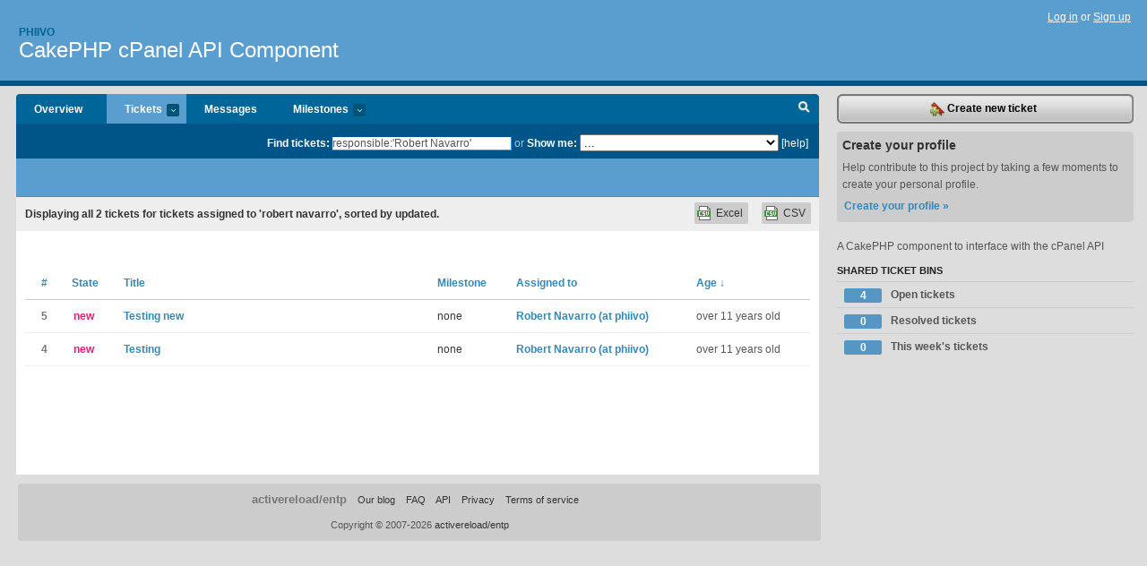

--- FILE ---
content_type: text/html; charset=utf-8
request_url: https://phiivo.lighthouseapp.com/projects/37016-cakephp-cpanel-api/tickets?q=responsible%3A%27Robert+Navarro%27
body_size: 4530
content:
<!DOCTYPE html PUBLIC "-//W3C//DTD XHTML 1.0 Transitional//EN"
	"http://www.w3.org/TR/xhtml1/DTD/xhtml1-transitional.dtd">
<html xmlns="http://www.w3.org/1999/xhtml" xml:lang="en" lang="en">
<head>
  <script type="text/javascript" charset="utf-8">document.getElementsByTagName('html')[0].className = 'csshidden';</script>
  <meta http-equiv="Content-type" content="text/html; charset=utf-8" />
  <meta name="csrf-param" content="authenticity_token"/>
<meta name="csrf-token" content="3a58a3af66e665b708c739452e47b6c605be19f67a3a96be00b76020f5e56081"/>
  <title>Tickets - CakePHP cPanel API Component - phiivo</title>
  <link rel="shortcut icon" href="/images/lh2/app/favicon.gif" type="image/gif" />

  <link href="&#47;stylesheets&#47;all.css?1695795671" media="screen" rel="stylesheet" type="text/css" />

  <script src="/javascripts/all.js?1695795671" type="text/javascript"></script>
  <script src="/javascripts/lh2/application.js?1695795671" type="text/javascript"></script>

  <script src="/javascripts/code.js?1695795671" type="text/javascript"></script>

  
  <style type="text/css">
    
  </style>
  <!--[if lt IE 7]>
    <link href="&#47;stylesheets&#47;lh2&#47;curb-stomp.css?1695795671" media="screen" rel="stylesheet" type="text/css" />
  <![endif]-->
  <!--[if IE 7]>
    <link href="&#47;stylesheets&#47;lh2&#47;ie7.css?1695795671" media="screen" rel="stylesheet" type="text/css" />
  <![endif]-->
  <link href="&#47;stylesheets&#47;lh2&#47;print.css?1695795671" media="print" rel="stylesheet" type="text/css" />
  <script type="text/javascript" charset="utf-8">
    if(typeof Lighthouse == 'undefined')
      var Lighthouse = {};

      Lighthouse.authenticityToken = '3a58a3af66e665b708c739452e47b6c605be19f67a3a96be00b76020f5e56081';
  </script>

    
    <link href="https://phiivo.lighthouseapp.com/projects/37016-cakephp-cpanel-api/events.atom" rel="alternate" title="CakePHP cPanel API Component events" type="application/atom+xml" />
  
  <script type="text/javascript" charset="utf-8">
    document.observe('dom:loaded', function() {
      Lighthouse.init();
      var flashNotice = "";
      var flashError  = "";
      if(flashNotice) Flash.notice(flashNotice, true);
      if(flashError)  Flash.errors(flashError, true);
      
    });
   
  </script>
</head>
<body class="webkit tickets-index">
  <!-- container -->
  <div id="container">
    <!-- header -->
    <div id="header" class="clear">
      <ul id="sec-nav">
      </ul>
      <div id="titles">
        <h1>
            <strong id="account-name"><a href="/">Phiivo</a></strong>
            <a href="/projects/37016-cakephp-cpanel-api" class="pname">CakePHP cPanel API Component</a>
        </h1>
      </div>
        <span class="signin">
          <a href="https://lighthouseapp.com/login?to=https%3A%2F%2Fphiivo.lighthouseapp.com%2Fprojects%2F37016-cakephp-cpanel-api%2Ftickets%3Fq%3Dresponsible%253A%2527Robert%2BNavarro%2527">Log in</a> or
          <a href="/users/new?to=https%3A%2F%2Fphiivo.lighthouseapp.com%2Fprojects%2F37016-cakephp-cpanel-api%2Ftickets%3Fq%3Dresponsible%253A%2527Robert%2BNavarro%2527">Sign up</a>
        </span>
    </div>
    <!-- /header -->

    <!-- content -->
    <div id="content">
      
      <!-- main -->
      <div id="main">
        <div id="project-nav">
          <ul>

                <li  class="submenu-tab" id="t-proj">
          <a href="/projects/37016-cakephp-cpanel-api/overview" title="Overview for the CakePHP cPanel API Component project">Overview</a>
                </li>
              <li class="submenu-tab selected" id="t-menu">
              <a href="/projects/37016-cakephp-cpanel-api/tickets">Tickets <em>more</em></a>
                <ul class="submenu wbadges" style="display:none">
                  <li class="bin shared" id="menu_ticket_bin_55116">
<a href="/projects/37016-cakephp-cpanel-api/tickets/bins/55116" title="Query: state:open">                      <span class="badge">4</span>
                      Open tickets
</a>                  </li>
                  <li class="bin shared" id="menu_ticket_bin_55117">
<a href="/projects/37016-cakephp-cpanel-api/tickets/bins/55117" title="Query: state:resolved">                      <span class="badge">0</span>
                      Resolved tickets
</a>                  </li>
                  <li class="bin shared" id="menu_ticket_bin_55118">
<a href="/projects/37016-cakephp-cpanel-api/tickets/bins/55118" title="Query: created:&#39;this week&#39;">                      <span class="badge">0</span>
                      This week&#39;s tickets
</a>                  </li>
                    <li><a href="/projects/37016-cakephp-cpanel-api/tickets?q=all">All tickets</a></li>
                    <li><a href="/projects/37016-cakephp-cpanel-api/tickets?q=created%3Atoday">Today&#39;s tickets</a></li>
                    <li><a href="/projects/37016-cakephp-cpanel-api/tickets?q=watched%3Ame">Tickets I&#39;m watching</a></li>
                    <li><a href="/projects/37016-cakephp-cpanel-api/tickets?q=responsible%3Ame">Assigned to me</a></li>
                    <li><a href="/projects/37016-cakephp-cpanel-api/tickets?q=reported_by%3Ame">Reported by me</a></li>
                    <li><a href="/projects/37016-cakephp-cpanel-api/tickets?q=state%3Aopen">Open tickets</a></li>
                    <li><a href="/projects/37016-cakephp-cpanel-api/tickets?q=state%3Aclosed">Closed tickets</a></li>
                    <li><a href="/projects/37016-cakephp-cpanel-api/tickets?q=responsible%3A%27Robert+Navarro%27">Robert Navarro's tickets</a></li>
                    <li><a href="/projects/37016-cakephp-cpanel-api/tickets?q=responsible%3A%27Robert+Navarro+%28at+phiivo%29%27">Robert Navarro (at phiivo)'s tickets</a></li>
                </ul>
              </li>
              <li><a href="/projects/37016-cakephp-cpanel-api/messages">Messages</a></li>
              <li class="submenu-tab" id="t-milestone">
                <a href="/projects/37016-cakephp-cpanel-api/milestones/all">Milestones <em>more</em></a>
                <ul class="submenu wbadges" style="display:none">
                </ul>
              </li>

            <li>
            </li>
            <li id="quick-search"><a href="#" onclick="$('quick-search-bar').toggle(); $('q').focus(); return false">Search</a></li>
          </ul>
        </div>

        <div id="quick-search-bar" style="">
<form action="/projects/37016-cakephp-cpanel-api/tickets" id="search-form" method="get">            <label for="q">Find tickets:</label> <input type="search" id="q" name="q" value="responsible:&#39;Robert Navarro&#39;" />
              or <label>Show me:</label> <select id="filter" name="filter"><option value="">...</option>
<option value="all">All tickets</option>
<option value="created:today">Today&#39;s tickets</option>
<option value="watched:me">Tickets I&#39;m watching</option>
<option value="responsible:me">Assigned to me</option>
<option value="reported_by:me">Reported by me</option>
<option value="state:open">Open tickets</option>
<option value="state:closed">Closed tickets</option>
<option value="responsible:&#39;Robert Navarro&#39;">Robert Navarro's tickets</option>
<option value="responsible:&#39;Robert Navarro (at phiivo)&#39;">Robert Navarro (at phiivo)'s tickets</option></select>

            <a href="#search-help" id="search-help-trigger">[help]</a>
            <div id="search-help" style="display:none">
              <div class="popup">
                <h3>Keyword searching</h3>
<div class="popup-content">
  <table class="help-tbl" cellspacing="0" cellpadding="0">
    <tr>
      <th>Type</th>
      <th>To find</th>
    </tr>
    <tr>
      <td class="query">responsible:me</td>
      <td>tickets assigned to you</td>
    </tr>
    <tr>
      <td class="query">tagged:"@high"</td>
      <td>tickets tagged @high</td>
    </tr>
    <tr>
      <td class="query">milestone:next</td>
      <td>tickets in the upcoming milestone</td>
    </tr>
    <tr>
      <td class="query">state:invalid</td>
      <td>tickets with the state invalid</td>
    </tr>
    <tr>
      <td class="query">created:"last week"</td>
      <td>tickets created last week</td>
    </tr>
    <tr>
      <td class="query">sort:number, importance, updated</td>
      <td>tickets sorted by #, importance or updated</td>
    </tr>
    <tr>
      <td colspan="2">Combine keywords for powerful searching.</td>
    </tr>
    <tr class="plinks">
      <td colspan="2"><a href="http://help.lighthouseapp.com/faqs/getting-started/how-do-i-search-for-tickets?sso=">Use advanced searching &raquo;</a></td>
    </tr>
  </table>
</div>
              </div>
            </div>
</form>        </div>

        <div id="action-nav">
          <ul class="clear">
            


          </ul>
        </div>

        <div id="flashes">
          <div id="flash-errors" style="display:none"></div>
          <div id="flash-notice" style="display:none"></div>
        </div>
        <div id="page-top">
          

        </div>
        <div id="main-content" class="clear">
          



  <div class="sentence">
    <div id="search-sentence">Displaying <b>all&nbsp;2</b> tickets for tickets assigned to &#39;robert navarro&#39;, sorted by updated.</div>
    <a class="csv" href="/projects/37016-cakephp-cpanel-api/tickets.csv?limit=200&amp;q=responsible%3A%27Robert+Navarro%27">CSV</a>
    <a class="csv excel" href="/projects/37016-cakephp-cpanel-api/tickets.csv?excel=1&amp;limit=200&amp;q=responsible%3A%27Robert+Navarro%27">Excel</a>
  </div>

<form action="/projects/37016-cakephp-cpanel-api/tickets/bulk_edit" class="bulk-form" method="post"><div style="margin:0;padding:0;display:inline"><input name="authenticity_token" type="hidden" value="3a58a3af66e665b708c739452e47b6c605be19f67a3a96be00b76020f5e56081" /></div>    

    

<div id="ticket-list-wrapper" class="data-list hidden">
  <table cellspacing="0" cellpadding="0"  class="data issues">
    <thead>
      <tr>
        <th class="bulk_check_header"><input type="checkbox" id="edit-all-toggle" /></th>
        <th class="hfirst" style="width:25px;text-align:center"><a href="/projects/37016-cakephp-cpanel-api/tickets/bins?q=responsible%3A%27Robert+Navarro%27+sort%3Anumber" class="">#</a></th>
        <th><a href="/projects/37016-cakephp-cpanel-api/tickets/bins?q=responsible%3A%27Robert+Navarro%27+sort%3Astate" class="">State</a></th>
        <th><a href="/projects/37016-cakephp-cpanel-api/tickets/bins?q=responsible%3A%27Robert+Navarro%27+sort%3Atitle" class="">Title</a></th>
        <th>
            <a href="/projects/37016-cakephp-cpanel-api/tickets/bins?q=responsible%3A%27Robert+Navarro%27+sort%3Amilestone" class="">Milestone</a>
        </th>
        <th><a href="/projects/37016-cakephp-cpanel-api/tickets/bins?q=responsible%3A%27Robert+Navarro%27+sort%3Aresponsible" class="">Assigned to</a></th>
        <th class="hlast">
          <a href="/projects/37016-cakephp-cpanel-api/tickets/bins?q=responsible%3A%27Robert+Navarro%27+sort%3Aupdated%2B" class="sorted">Age <span class='desc'>&darr;</span></a>
        </th>
      </tr>
    </thead>
    <tbody id="open-tickets">
      <tr title="345345345345b 34534" id="ticket-5">
        <td class="bulk_checkbox"><input class="edit-flag" id="edit_ticket_6254757" name="edit_ticket[]" type="checkbox" value="5" /></td>
        <td class="tnum" style="text-align:center"><a href="https://phiivo.lighthouseapp.com/projects/37016/tickets/5-testing-new">5</a></td>
        <td class="ttstate"><span class="tstate" style="color:#ff1177">new</span></td>
        <td class="issue st-new"><a href="https://phiivo.lighthouseapp.com/projects/37016/tickets/5-testing-new">Testing new</a></td>
        <td>none</td>
        <td><a href="/users/65610">Robert Navarro (at phiivo)</a></td>
        <td class="date">over 11 years old</td>
      </tr>
      <tr title="kasgfjkgfsdfdfsdf" id="ticket-4">
        <td class="bulk_checkbox"><input class="edit-flag" id="edit_ticket_6254749" name="edit_ticket[]" type="checkbox" value="4" /></td>
        <td class="tnum" style="text-align:center"><a href="https://phiivo.lighthouseapp.com/projects/37016/tickets/4-testing">4</a></td>
        <td class="ttstate"><span class="tstate" style="color:#ff1177">new</span></td>
        <td class="issue st-new"><a href="https://phiivo.lighthouseapp.com/projects/37016/tickets/4-testing">Testing</a></td>
        <td>none</td>
        <td><a href="/users/65610">Robert Navarro (at phiivo)</a></td>
        <td class="date">over 11 years old</td>
      </tr>
    </tbody>
  </table>
</div>


</form>

        </div>
      </div>
      <!-- /main -->

      <!-- sidebar -->
      <div id="sbar">
                <span class="sbar-btn">
<a href="/projects/37016-cakephp-cpanel-api/tickets/new">                    <img alt="New-ticket" src="/images/lh2/app/icons/new-ticket.png?1695795671" />
                    Create new ticket
</a>                </span>
          
<div class="attention">
  <h3>Create your profile</h3>
  <p>Help contribute to this project by taking a few moments to create your personal profile.  <a href="/users/new?to=%2Fprojects%2F37016-cakephp-cpanel-api%2Ftickets%3Fq%3Dresponsible%253A%2527Robert%2BNavarro%2527" class="abutton">Create your profile »</a>
  </p>
</div>

              <div class="proj-desc"><p>A CakePHP component to interface with the cPanel API</p></div>

            <div class="sblock bin-block" id="private-bin-block" style="display:none">
</div>

            <div class="sblock bin-block" id="shared-bin-block" >
  <h3>Shared Ticket Bins <a href="#sortbin" id="shared-bin-sorter" style="display:none">(Sort)</a></h3>
  <ul class="stacked wbadges sortable" id="shared-ticket-bins">
    <li class="bin shared" id="list_ticket_bin_55116" >
      <span class="handle-wrapper">
        <span class="handle" style="display:none">&#x2193;&#x2191; drag</span>
      </span>
<a href="/projects/37016-cakephp-cpanel-api/tickets/bins/55116" title="Query: state:open">        <span class="badge">4</span>
        Open tickets
</a>    </li>
    <li class="bin shared" id="list_ticket_bin_55117" >
      <span class="handle-wrapper">
        <span class="handle" style="display:none">&#x2193;&#x2191; drag</span>
      </span>
<a href="/projects/37016-cakephp-cpanel-api/tickets/bins/55117" title="Query: state:resolved">        <span class="badge">0</span>
        Resolved tickets
</a>    </li>
    <li class="bin shared" id="list_ticket_bin_55118" >
      <span class="handle-wrapper">
        <span class="handle" style="display:none">&#x2193;&#x2191; drag</span>
      </span>
<a href="/projects/37016-cakephp-cpanel-api/tickets/bins/55118" title="Query: created:&#39;this week&#39;">        <span class="badge">0</span>
        This week&#39;s tickets
</a>    </li>
  </ul>
</div>


          
  

    


      </div>
      <!-- /sidebar -->
      
    </div>
    <!-- /content -->
    <!-- footer -->
    <div id="footer">
      <div id="footer-cnt">
        <ul id="ftr-links">
          <li id="entp"><a href="https://entp.com" title="The folks who built this">activereload/entp</a></li>
          <li><a href="http://blog.entp.com/" title="Read our stuff">Our blog</a></li>
          <li><a href="http://help.lighthouseapp.com/faqs?sso=" title="Frequently Asked Questions">FAQ</a></li>
          <li><a href="http://help.lighthouseapp.com/kb/api" title="Developer API documentation and examples">API</a></li>
          <li><a href="https://lighthouseapp.com/privacy" title="Privacy">Privacy</a></li>
          <li><a href="https://lighthouseapp.com/tos" title="Terms of service">Terms of service</a></li>
        </ul>
        <p>Copyright &copy; 2007-2026 <a href="https://entp.com">activereload/entp</a>
        </p>
      </div>
    </div>
    <!-- /footer -->
  </div>
  <!-- /container -->



<!-- Google Analytics -->
<script>
(function(i,s,o,g,r,a,m){i['GoogleAnalyticsObject']=r;i[r]=i[r]||function(){
(i[r].q=i[r].q||[]).push(arguments)},i[r].l=1*new Date();a=s.createElement(o),
m=s.getElementsByTagName(o)[0];a.async=1;a.src=g;m.parentNode.insertBefore(a,m)
})(window,document,'script','//www.google-analytics.com/analytics.js','ga');

ga('create', 'UA-1408278-2', 'auto');
ga('set',    'anonymizeIp', true)
ga('send',   'pageview');


</script>
<!-- End Google Analytics -->



</body>
</html>
